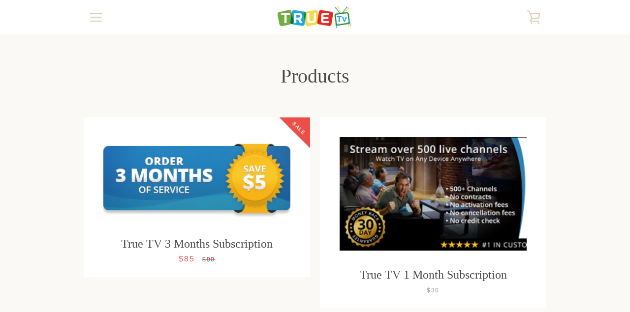

--- FILE ---
content_type: text/javascript
request_url: https://truetvgo.com/cdn/shop/t/2/assets/custom.js?v=101612360477050417211509334921
body_size: -629
content:
//# sourceMappingURL=/cdn/shop/t/2/assets/custom.js.map?v=101612360477050417211509334921
